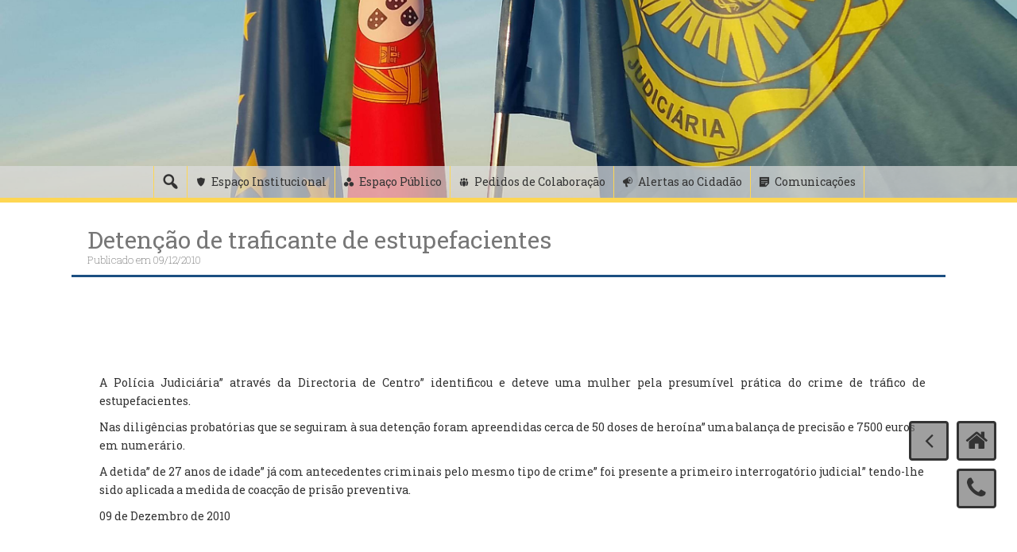

--- FILE ---
content_type: text/css
request_url: https://www.policiajudiciaria.pt/wp-content/themes/freak/style.css?ver=904007ffb855a060169aa20c4bd1fe64
body_size: 9500
content:
/*
Theme Name: PJWeb
Author: PJ
Version: 9999AR
*/

/*Banner do cabeçalho*/
.crossfade > figure {
  animation: imageAnimation 30s linear infinite 0s;
  backface-visibility: hidden;
  background-size: cover;
  background-position: center center;
  color: transparent;
  height: 100%;
  left: 0px;
  opacity: 0;
  position: absolute;
  top: 0px;
  width: 100%;
  z-index: 0;
}

.crossfade > figure:nth-child(1) {
  background-image: url('https://www.policiajudiciaria.pt/header/1.jpg');
}
.crossfade > figure:nth-child(2) {
  animation-delay: 6s;
  background-image: url('https://www.policiajudiciaria.pt/header/2.jpg');
}
.crossfade > figure:nth-child(3) {
  animation-delay: 12s;
  background-image: url('https://www.policiajudiciaria.pt/header/3.jpg');
}
.crossfade > figure:nth-child(4) {
  animation-delay: 18s;
  background-image: url('https://www.policiajudiciaria.pt/header/4.jpg');
}
.crossfade > figure:nth-child(5) {
  animation-delay: 24s;
  background-image: url('https://www.policiajudiciaria.pt/header/5.jpg');
}

@keyframes imageAnimation {
  0% {
    animation-timing-function: ease-in;
    opacity: 0;
  }
  8% {
    animation-timing-function: ease-out;
    opacity: 1;
  }
  17% {
    opacity: 1
  }
  25% {
    opacity: 0
  }
  100% {
    opacity: 0
  }
}
/*fim header*/

html, body, div, span, applet, object, iframe,
h1, h2, h3, h4, h5, h6, p, blockquote, pre,
a, abbr, acronym, address, big, cite, code,
del, dfn, em, font, ins, kbd, q, s, samp,
small, strike, strong, sub, sup, tt, var,
dl, dt, dd, ol, ul, li,
fieldset, form, label, legend,
table, caption, tbody, tfoot, thead, tr, th, td{border:0;font-family:inherit;font-size:100%;font-style:inherit;font-weight:inherit;margin:0;outline:0;padding:0;vertical-align:baseline;}
html{font-size:62.5%;overflow-y:scroll;-webkit-text-size-adjust:100%;-ms-text-size-adjust:100%;box-sizing:border-box;}
*,
*:before,
*:after{box-sizing:inherit;}
body{background:#fff;}
article,
aside,
details,
figcaption,
figure,
footer,
header,
main,
nav,
section{display:block;}
ol,
ul{list-style:none;}
table{border-collapse:separate;border-spacing:0;}
caption,
th,
td{font-weight:normal;text-align:left;}
blockquote:before,
blockquote:after,
q:before,
q:after{content:"";}
blockquote,
q{quotes:"" "";}
a:focus{outline:thin dotted;}
a:hover,
a:active{outline:0;}
a img{border:0;}
body,
button,
input,
select,
textarea{color:#404040;font-family:sans-serif;font-size:16px;font-size:1.6rem;line-height:1.5;}
h1,
h2,
h3,
h4,
h5,
h6{clear:both;}
p{margin-bottom:1.5em;}
b,
strong{font-weight:bold;}
dfn,
cite,
em,
i{font-style:italic;}
blockquote{margin:0 1.5em;}
address{margin:0 0 1.5em;}
pre{background:#eee;font-family:"Courier 10 Pitch", Courier, monospace;font-size:15px;font-size:1.5rem;line-height:1.6;margin-bottom:1.6em;max-width:100%;overflow:auto;padding:1.6em;}
code,
kbd,
tt,
var{font-family:Monaco, Consolas, "Andale Mono", "DejaVu Sans Mono", monospace;font-size:15px;font-size:1.5rem;}
abbr,
acronym{border-bottom:1px dotted #666;cursor:help;}
mark,
ins{background:#fff9c0;text-decoration:none;}
sup,
sub{font-size:75%;height:0;line-height:0;position:relative;vertical-align:baseline;}
sup{bottom:1ex;}
sub{top:.5ex;}
small{font-size:75%;}
big{font-size:125%;}
hr{background-color:#ccc;border:0;height:1px;margin-bottom:1.5em;}
ul,
ol{margin:0 0 1.5em 3em;}
ul{list-style:disc;}
ol{list-style:decimal;}
li > ul,
li > ol{margin-bottom:0;margin-left:1.5em;}
dt{font-weight:bold;}
dd{margin:0 1.5em 1.5em;}
img{height:auto;max-width:100%;}
figure{margin:0;}
table{margin:0 0 1.5em;width:100%;}
th{font-weight:bold;}
button,
input,
select,
textarea{font-size:100%;margin:0;vertical-align:baseline;}
button,
input[type="button"],
input[type="reset"],
input[type="submit"]{border:1px solid;border-color:#ccc #ccc #bbb;border-radius:3px;background:#e6e6e6;box-shadow:inset 0 1px 0 rgba(255, 255, 255, 0.5), inset 0 15px 17px rgba(255, 255, 255, 0.5), inset 0 -5px 12px rgba(0, 0, 0, 0.05);color:rgba(0, 0, 0, .8);cursor:pointer;-webkit-appearance:button;font-size:12px;font-size:1.2rem;line-height:1;padding:.6em 1em .4em;text-shadow:0 1px 0 rgba(255, 255, 255, 0.8);}
button:hover,
input[type="button"]:hover,
input[type="reset"]:hover,
input[type="submit"]:hover{border-color:#ccc #bbb #aaa;box-shadow:inset 0 1px 0 rgba(255, 255, 255, 0.8), inset 0 15px 17px rgba(255, 255, 255, 0.8), inset 0 -5px 12px rgba(0, 0, 0, 0.02);}
button:focus,
input[type="button"]:focus,
input[type="reset"]:focus,
input[type="submit"]:focus,
button:active,
input[type="button"]:active,
input[type="reset"]:active,
input[type="submit"]:active{border-color:#aaa #bbb #bbb;box-shadow:inset 0 -1px 0 rgba(255, 255, 255, 0.5), inset 0 2px 5px rgba(0, 0, 0, 0.15);}
input[type="checkbox"],
input[type="radio"]{padding:0;}
input[type="search"]{-webkit-appearance:textfield;box-sizing:content-box;}
input[type="search"]::-webkit-search-decoration{-webkit-appearance:none;}
input[type="text"],
input[type="email"],
input[type="url"],
input[type="password"],
input[type="search"],
textarea{color:#666;border:1px solid #ccc;border-radius:3px;}
input[type="text"]:focus,
input[type="email"]:focus,
input[type="url"]:focus,
input[type="password"]:focus,
input[type="search"]:focus,
textarea:focus{color:#111;}
input[type="text"],
input[type="email"],
input[type="url"],
input[type="password"],
input[type="search"]{padding:3px;}
textarea{overflow:auto;padding-left:3px;vertical-align:top;width:100%;}
.main-navigation{clear:both;display:block;float:left;width:100%;}
.main-navigation ul{list-style:none;margin:0;padding-left:0;}
.main-navigation li{float:left;position:relative;}
.main-navigation a{display:block;text-decoration:none;}
.main-navigation ul ul{box-shadow:0 3px 3px rgba(0, 0, 0, 0.2);float:left;position:absolute;z-index:99999;}
.main-navigation ul ul ul{display:none;left:-999em;top:0;}
.main-navigation ul ul a{width:200px;}
.main-navigation ul ul li{}
.main-navigation li:hover > a{}
.main-navigation ul ul:hover > a{}
.main-navigation ul ul a:hover{}
.main-navigation ul li:hover > ul{left:auto;}
.main-navigation ul ul li:hover > ul{left:100%;}
.main-navigation .current_page_item > a,
.main-navigation .current-menu-item > a,
.main-navigation .current_page_ancestor > a{}
.menu-toggle{display:none;}
@media screen and (max-width:600px){.menu-toggle,
.main-navigation.toggled .nav-menu{display:block;}
.main-navigation ul{display:none;}
}
.site-main .comment-navigation,
.site-main .paging-navigation,
.site-main .post-navigation{margin:0 0 1.5em;overflow:hidden;}
.comment-navigation .nav-previous,
.paging-navigation .nav-previous,
.post-navigation .nav-previous{float:left;width:50%;}
.comment-navigation .nav-next,
.paging-navigation .nav-next,
.post-navigation .nav-next{float:right;text-align:right;width:50%;}
.screen-reader-text{clip:rect(1px, 1px, 1px, 1px);position:absolute !important;height:1px;width:1px;overflow:hidden;}
.screen-reader-text:hover,
.screen-reader-text:active,
.screen-reader-text:focus{background-color:#f1f1f1;border-radius:3px;box-shadow:0 0 2px 2px rgba(0, 0, 0, 0.6);clip:auto !important;color:#21759b;display:block;font-size:14px;font-size:1.4rem;font-weight:bold;height:auto;left:5px;line-height:normal;padding:15px 23px 14px;text-decoration:none;top:5px;width:auto;z-index:100000;}
.alignleft{display:inline;float:left;margin-right:1.5em;}
.alignright{display:inline;float:right;margin-left:1.5em;}
.aligncenter{clear:both;display:block;margin:0 auto;}
.clear:before,
.clear:after,
.entry-content:before,
.entry-content:after,
.comment-content:before,
.comment-content:after,
.site-header:before,
.site-header:after,
.site-content:before,
.site-content:after,
.site-footer:before,
.site-footer:after{content:"";display:table;}
.clear:after,
.entry-content:after,
.comment-content:after,
.site-header:after,
.site-content:after,
.site-footer:after{clear:both;}
.widget{margin:0 0 1.5em;}
.widget select{max-width:100%;}
.widget_search .search-submit{display:none;}
.sticky{display:block;}
.hentry{margin:0 0 1.5em;}
.byline,
.updated:not(.published){display:none;}
.byline{display:inline-block;margin-left:3px;}
.single .byline,
.group-blog .byline{display:inline;}
.page-content,
.entry-content,
.entry-summary{margin:1.5em 0 0;}
.page-links{clear:both;margin:0 0 1.5em;}
.blog .format-aside .entry-title,
.archive .format-aside .entry-title{display:none;}
.comment-content a{word-wrap:break-word;}
.bypostauthor{display:block;}
.infinite-scroll .paging-navigation,
.infinite-scroll.neverending .site-footer{display:none;}
.infinity-end.neverending .site-footer{display:block;}
.page-content img.wp-smiley,
.entry-content img.wp-smiley,
.comment-content img.wp-smiley{border:none;margin-bottom:0;margin-top:0;padding:0;}
embed,
iframe,
object{max-width:100%;}
.wp-caption{margin-bottom:1.5em;max-width:100%;}
.wp-caption img[class*="wp-image-"]{display:block;margin:0 auto;}
.wp-caption-text{text-align:center;}
.wp-caption .wp-caption-text{margin:0.8075em 0;}
.gallery{margin-bottom:1.5em;}
.gallery-item{display:inline-block;text-align:center;vertical-align:top;width:100%;}
.gallery-columns-2 .gallery-item{max-width:50%;}
.gallery-columns-3 .gallery-item{max-width:33.33%;}
.gallery-columns-4 .gallery-item{max-width:25%;}
.gallery-columns-5 .gallery-item{max-width:20%;}
.gallery-columns-6 .gallery-item{max-width:16.66%;}
.gallery-columns-7 .gallery-item{max-width:14.28%;}
.gallery-columns-8 .gallery-item{max-width:12.5%;}
.gallery-columns-9 .gallery-item{max-width:11.11%;}
.gallery-caption{display:block;}

--- FILE ---
content_type: text/css
request_url: https://www.policiajudiciaria.pt/wp-content/themes/freak/assets/css/main.css?ver=904007ffb855a060169aa20c4bd1fe64
body_size: 43069
content:
.body-font {
  font-family: "Roboto Slab", sans-serif;
}
.title-font {
  font-family: "Bitter", sans-serif;
}
/* Globals */
body {
  font-family: "Roboto Slab", sans-serif;
  background: #ffffff;
  word-wrap: break-word;
}
.mega-container {
  background: white;
  max-width: 1100px;
  margin: auto;
  margin-top: 20px;
  overflow: auto;
}
.container {
  max-width: 1100px;
}
a {
  color: #f07261;
  cursor: pointer;
}
a:hover {
  text-decoration: none;
  color: #f07261;
}
.container {
  margin: auto;
}
/* ---------- Header ------------- */
#top-bar {
  background: rgba(221, 221, 221, 0.7);
  position: absolute;
  bottom: -6px;
  left: 0;
  right: 0;
  border-bottom: solid 6px #dddddd;
}
#masthead {
  text-align: center;
  position: relative;
  background-attachment: fixed;
  margin-bottom: 0px;
}
@media screen and (max-width: 767px) {
  #masthead {
    background-attachment: scroll;
  }
}
#masthead .layer {
  width: 100%;
  min-height: 600px;
}
#masthead #text-title-desc {
  clear: none;
  float: none;
  vertical-align: middle;
}
@media screen and (max-width: 768px) {
  #masthead #text-title-desc {
    float: none;
	

  }
}
#masthead h1.site-title {
  /*font-size: 76px;*/
  font-size: 9vh !important;
  font-weight: 100;
  margin-top: 0px;
}
#masthead h1.site-title a {
  color: white;
}
#masthead h2.site-description {
  font-weight: 300;
  font-size: 15px;
  margin-top: 10px;
}
#masthead .social-icons {
  text-align: center;
  margin-bottom: 40px;
}
#masthead .social-icons a {
  background: none;
  color: #5e5e5e;
  transition: ease 0.4s;
  -webkit-transition: ease 0.4s;
  -moz-transition: ease 0.4s;
  -ms-transition: ease 0.4s;
  -o-transition: ease 0.4s;
  border-width: 1px;
  font-size: 22px;
}
#masthead .social-icons a img {
  width: 38px;
  transition: 0.8s all ease;
  -webkit-transition: 0.8s all ease;
  -moz-transition: 0.8s all ease;
  -ms-transition: 0.8s all ease;
  -o-transition: 0.8s all ease;
}
#masthead .social-icons a i {
  font-size: 18px;
}
#masthead .social-icons a:before {
  border-radius: 0%;
  border-width: 1px;
  background: #ffffff;
}
@media screen and (max-width: 600px) {
  #masthead .social-icons a {
    float: none;
  }
}
#masthead .social-icons a:hover img {
  transform: rotate(360deg) scale(1.15);
  -webkit-transform: rotate(360deg) scale(1.15);
  -moz-transform: rotate(360deg) scale(1.15);
  -ms-transform: rotate(360deg) scale(1.15);
  -o-transform: rotate(360deg) scale(1.15);
}
#masthead .top-search {
  padding-bottom: 70px;
}
#masthead .top-search input[type=submit] {
  display: none;
}
#masthead .top-search input[type=search] {
  background: rgba(0, 0, 0, 0.3);
  border: solid 4px rgba(0, 0, 0, 0.35);
  padding: 5px 15px;
  outline: none;
  color: white;
  font-weight: bold;
}
.site-branding {
  padding-top: 20vh;
  overflow: hidden;
  padding-bottom: 10px;
}
@media screen and (max-width: 768px) {
  .site-branding {
    text-align: center;
  }
}
#site-logo {
  display: inline-block;
  float: none;
  max-width: 100%;
}
@media screen and (max-width: 768px) {
  #site-logo {
    float: none;
  }
}
#masthead.header-medium h1.site-title {
  font-size: 66px;
}
#masthead.header-medium .site-branding {
  padding-top: 90px;
}
#masthead.header-medium .layer {
  min-height: 350px;
}
#masthead.header-medium .top-search {
  padding-bottom: 120px;
}
@media screen and (max-width: 767px) {
  #masthead.header-medium .layer {
    padding-bottom: 50px;
  }
}
#masthead.header-medium.search-disabled .social-icons {
  margin-bottom: 140px;
}
#masthead.header-medium.search-disabled .site-branding {
  padding-top: 80px;
}
#masthead.header-small h1.site-title {
  font-size: 66px; 
}
#masthead.header-small .site-branding {
  padding-top: 10px;
}
#masthead.header-small .layer {
  min-height: 250px;
}
#masthead.header-small .top-search {
  padding-bottom: 70px;
}
#masthead.header-small .social-icons {
  margin-bottom: 20px;
}
@media screen and (max-width: 767px) {
  #masthead.header-small .layer {
    padding-bottom: 100px;
  }
}
#masthead.header-large.search-disabled .layer {
  min-height: 600px;
}
#jumbosearch {
  position: fixed;
  top: 0;
  left: 0;
  width: 100%;
  height: 100%;
  background: rgba(0, 0, 0, 0.84);
  z-index: 9999;
  text-align: center;
  display: none;
}
#jumbosearch .form {
  margin-top: 20%;
}
#jumbosearch .form label {
  width: 80%;
  text-align: center;
}
#jumbosearch .form input[type=search] {
  background: none;
  outline: none;
  padding: 20px;
  font-size: 28px;
  border: none;
  border-bottom: solid 1px #ddd;
  border-radius: 0;
  color: white;
  width: 80%;
  text-align: center;
  clear: both;
}
#jumbosearch .form input[type=submit] {
  display: none;
  text-transform: uppercase;
}
#jumbosearch .closeicon {
  position: absolute;
  right: 30px;
  top: 40px;
  color: #eee;
  font-size: 27px;
  padding: 15px;
  cursor: pointer;
}
/* -------- Nav Menu ---------- */
#site-navigation {
  float: right;
  clear: none;
  margin-top: 55px;
  margin-bottom: 45px;
}
#site-navigation ul {
  float: right;
  /* for the Currently active page */
}
#site-navigation ul li a {
  padding: 10px;
  color: #000;
  background: rgba(221, 221, 221, 0.6);
  font-weight: normal;
  margin-left: 1px;
  margin-right: 1px;
  margin-bottom: 2px;
  transition: 0.2s all ease;
  -webkit-transition: 0.2s all ease;
  -moz-transition: 0.2s all ease;
  -ms-transition: 0.2s all ease;
  -o-transition: 0.2s all ease;
}
#site-navigation ul li:hover a {
  background: rgba(255, 255, 255, 0.6);
}
#site-navigation ul li ul li .menu-desc {
  display: none;
}
#site-navigation ul li ul.sub-menu,
#site-navigation ul li ul.children {
  background: rgba(255, 255, 255, 0.6);
  top: 40px;
  left: 1px;
  display: block;
  transition: 0.4s all ease;
  -webkit-transition: 0.4s all ease;
  -moz-transition: 0.4s all ease;
  -ms-transition: 0.4s all ease;
  -o-transition: 0.4s all ease;
  perspective: 1000;
  -webkit-perspective: 1000;
  transform-origin: top;
  -webkit-transform-origin: top;
  transform: perspective(350px) rotateX(-90deg);
  -webkit-transform: perspective(350px) rotateX(-90deg);
  -moz-transform: perspective(350px) rotateX(-90deg);
}
#site-navigation ul li ul.sub-menu li ul,
#site-navigation ul li ul.children li ul {
  transform-origin: left;
  -webkit-transform-origin: left;
  transition: 0.4s all ease;
  -webkit-transition: 0.4s all ease;
  -moz-transition: 0.4s all ease;
  -ms-transition: 0.4s all ease;
  -o-transition: 0.4s all ease;
  left: 100%;
  top: 0;
  opacity: 0;
  -webkit-transform: rotateY(65deg) !important;
  transform: rotateY(65deg) !important;
  -moz-transform: rotateY(65deg) !important;
}
#site-navigation ul li ul.sub-menu li ul li ul,
#site-navigation ul li ul.children li ul li ul {
  display: none !important;
}
#site-navigation ul li ul.sub-menu li:hover,
#site-navigation ul li ul.children li:hover {
  transition: 0.2s all ease;
  -webkit-transition: 0.2s all ease;
  -moz-transition: 0.2s all ease;
  -ms-transition: 0.2s all ease;
  -o-transition: 0.2s all ease;
  /* -webkit-transition: 0.2s all ease !important; */
}
#site-navigation ul li ul.sub-menu li:hover ul,
#site-navigation ul li ul.children li:hover ul {
  opacity: 1;
  transform: rotateY(5deg) !important;
  -webkit-transform: rotateY(5deg) !important;
  -moz-transform: rotateY(5deg) !important;
}
#site-navigation ul li ul.sub-menu a,
#site-navigation ul li ul.children a {
  padding: 8px 15px;
  font-weight: normal;
  font-size: 14px;
  background: none;
  transition: 0.4s background ease, 0.6s padding ease;
}
#site-navigation ul li ul.sub-menu a:hover,
#site-navigation ul li ul.children a:hover {
  background: rgba(255, 255, 255, 0.6);
  padding-left: 19px;
}
#site-navigation ul li:hover {
  transition: 0.4s all ease;
  -webkit-transition: 0.4s all ease;
  -moz-transition: 0.4s all ease;
  -ms-transition: 0.4s all ease;
  -o-transition: 0.4s all ease;
  -webkit-transition: 0.4s all ease !important;
}
#site-navigation ul li:hover ul.sub-menu,
#site-navigation ul li:hover ul.children {
  display: block;
  transform: rotateX(0deg);
  -webkit-transform: rotateX(0deg);
}
#site-navigation ul .current_page_item > a,
#site-navigation ul .current-menu-item > a,
#site-navigation ul .current_page_ancestor > a {
  color: black;
}
#site-navigation .fa {
  padding: 0 5px 0 0;
}
#site-navigation .menu-desc {
  font-size: 12px;
  font-weight: 300;
  color: #999;
  display: inline-block;
  margin-top: -5px;
  font-style: italic;
  text-transform: lowercase;
}
#site-navigation .current_page_item > a,
#site-navigation .current-menu-item > a,
#site-navigation .current_page_ancestor > a {
  color: #f07261;
}
.slicknav_menu {
  display: none;
}
@media screen and (max-width: 600px) {
  .slicknav_menu {
    display: block;
  }
  #site-navigation ul.menu {
    display: none;
  }
  .slicknav_nav .menu-desc {
    display: none !important;
  }
  .slicknav_nav a {
    color: #777777;
  }
  .slicknav_nav a .fa {
    margin-right: 5px;
  }
  .slicknav_nav .slicknav_arrow {
    display: none;
  }
  .slicknav_menu {
    background: #eee;
  }
  .slicknav_btn {
    background: #ddd;
    border: solid 1px #ccc;
  }
  .slicknav_menutxt {
    color: #777777 !important;
    text-shadow: none !important;
  }
  .slicknav_icon-bar {
    background-color: #777777 !important;
  }
}
/* TOP MENU */
#top-menu,
#static-bar #static-menu {
  float: none;
  position: relative;
}
@media screen and (max-width: 600px) {
  #top-menu,
  #static-bar #static-menu {
    float: none;
    text-align: center;
    padding: 15px;
  }
}
#top-menu ul,
#static-bar #static-menu ul {
  list-style: none;
  margin-bottom: 0;
  margin-left: 0px;
  text-align: center;
  position: relative;
  transition: 0.4s all ease;
  -webkit-transition: 0.4s all ease;
  -moz-transition: 0.4s all ease;
  -ms-transition: 0.4s all ease;
  -o-transition: 0.4s all ease;
}
#top-menu ul ul,
#static-bar #static-menu ul ul {
  display: none;
  position: absolute;
  top: 100%;
  left: 100%;
  z-index: 10999;
  text-align: left;
}
#top-menu ul li,
#static-bar #static-menu ul li {
  display: inline;
  margin-left: -3px;
  position: relative;
}
#top-menu ul li span,
#static-bar #static-menu ul li span {
  padding: 16px 5px;
}
#top-menu ul li:hover,
#static-bar #static-menu ul li:hover {
  /* DROPDOWN */
}
#top-menu ul li:hover > ul,
#static-bar #static-menu ul li:hover > ul {
  display: block;
  width: 200px;
  background: #dddddd;
  left: 0;
  top: 36px;
  padding: 10px 20px;
}
#top-menu ul li:hover > ul li,
#static-bar #static-menu ul li:hover > ul li {
  display: block;
}
#top-menu ul li:hover > ul li a,
#static-bar #static-menu ul li:hover > ul li a {
  padding: 2px;
  font-size: 14px;
  font-weight: normal;
  color: #848484;
}
#top-menu ul li:hover > ul li:hover ul,
#static-bar #static-menu ul li:hover > ul li:hover ul {
  top: 0;
  left: 100%;
}
#top-menu ul li a,
#static-bar #static-menu ul li a {
  padding: 15px 10px;
  display: inline-block;
  color: #5e5e5e;
  font-size: 16px;
  font-weight: normal;
  font-family: "Bitter", sans-serif;
}
#top-menu ul li a .hvr-shutter-in-vertical,
#static-bar #static-menu ul li a .hvr-shutter-in-vertical {
  background: none;
}
#top-menu ul li a:hover,
#static-bar #static-menu ul li a:hover {
  text-decoration: underline;
  color: #5e5e5e;
}
/* Static Bar which shows up after we have scrolled a little */
.logged-in #static-bar {
  top: 32px;
}
#static-bar {
  background: rgba(247, 247, 247, 0.9);
  border-bottom: solid 3px rgba(221, 221, 221, 0.8);
  display: none;
  position: fixed;
  top: 0px;
  z-index: 1000;
  width: 100%;
}
@media screen and (max-width: 768px) {
  #static-bar {
    display: none !important;
  }
}
#static-bar #static-logo {
  float: left;
  margin-right: 10px;
}
#static-bar #static-logo h1 {
  margin: 0;
  padding: 5px 10px;
}
#static-bar #static-logo h1 a {
  color: #444444;
  text-shadow: #777 1px 0px 1px;
}
#static-bar #static-logo img {
  max-height: 50px;
}
#static-bar #static-menu {
  float: left;
}
#static-bar #static-menu ul li a {
  padding: 14px 10px;
}
#static-bar #static-menu ul li:hover > ul {
  background: rgba(221, 221, 221, 0.98);
  top: 35px;
}
#static-bar #searchicon {
  float: right;
  padding: 5px 12px;
  padding-top: 7px;
  font-size: 24px;
  color: #777777;
}
/* top slider */
#slider-bg {
  background-size: cover;
}
.slider-wrapper {
  margin-top: 60px;
  margin-bottom: -40px;
}
.slider-wrapper .nivoSlider {
  box-shadow: none;
  background: none;
  border: solid 8px rgba(247, 247, 247, 0.9);
  outline: solid 1px #eaeaea;
}
.slider-wrapper .nivo-controlNav {
  position: relative;
  bottom: 55px;
  margin-bottom: -20px;
  z-index: 9;
}
.slider-wrapper .nivo-controlNav a {
  background-image: none;
  width: 22px;
  height: 6px;
  margin: 0 5px;
  background: #aaa;
}
.slider-wrapper .nivo-controlNav a:hover {
  background: rgba(240, 114, 97, 0.5);
}
.slider-wrapper .nivo-controlNav .active {
  background: #f07261;
}
.slider-wrapper .nivo-caption {
  bottom: 60px;
  left: 65px;
  right: auto;
  font-family: inherit;
  background: none;
  padding: 0;
  transition: 0.4s all ease;
  -webkit-transition: 0.4s all ease;
  -moz-transition: 0.4s all ease;
  -ms-transition: 0.4s all ease;
  -o-transition: 0.4s all ease;
  transform-origin: left bottom;
}
.slider-wrapper .nivo-caption:hover {
  transform: scale(1.1);
  -webkit-transform: scale(1.1);
  -moz-transform: scale(1.1);
  -ms-transform: scale(1.1);
  -o-transform: scale(1.1);
  left: 65px;
  bottom: 60px;
}
@media screen and (max-width: 660px) {
  .slider-wrapper .nivo-caption {
    transform: scale(0.6);
    -webkit-transform: scale(0.6);
    -moz-transform: scale(0.6);
    -ms-transform: scale(0.6);
    -o-transform: scale(0.6);
    transform-origin: left bottom;
    left: 55px;
    bottom: 30px;
  }
  .slider-wrapper .nivo-caption:hover {
    transform: scale(0.65);
    -webkit-transform: scale(0.65);
    -moz-transform: scale(0.65);
    -ms-transform: scale(0.65);
    -o-transform: scale(0.65);
    left: 55px;
    bottom: 30px;
  }
}
.slider-wrapper .nivo-caption a {
  text-decoration: none;
  border-bottom: none;
  color: white;
}
.slider-wrapper .nivo-caption .slide-title {
  display: inline-block;
  font-size: 32px;
  font-weight: normal;
  text-shadow: 0px 1px 1px black;
  transition: 0.4s all ease;
  -webkit-transition: 0.4s all ease;
  -moz-transition: 0.4s all ease;
  -ms-transition: 0.4s all ease;
  -o-transition: 0.4s all ease;
}
.slider-wrapper .nivo-caption .slide-desc span {
  /* border-left: solid 4px black; */
  display: inline-block;
  font-size: 18px;
  font-weight: lighter
			padding: 4px;
  color: white;
  text-shadow: 0px 1px 0px #000;
}
/* Flex Images */
#flex-bg {
  background-size: cover;
}
.flex-images {
  border: none;
  padding: 15px;
  margin-bottom: 30px;
  margin-top: 20px;
}
@media screen and (max-width: 768px) {
  .flex-images {
    margin-top: -10px;
    margin-bottom: 10px;
  }
}
.flex-images .section-title:after {
  width: 5%;
}
.flex-images .item {
  margin: 6px;
  border: none;
  position: relative;
  border: solid 5px #eee;
}
.flex-images .item .viewtext {
  position: absolute;
  top: 35%;
  left: 40%;
  font-size: 14px;
  z-index: 9999;
  display: none;
  background: none;
}
.flex-images .item img {
  transition: 0.4s all ease;
  -webkit-transition: 0.4s all ease;
  -moz-transition: 0.4s all ease;
  -ms-transition: 0.4s all ease;
  -o-transition: 0.4s all ease;
  transform: scale(1.03);
  -webkit-filter: brightness(0.8);
  filter: brightness(0.8);
}
.flex-images .item:after {
  content: "";
  position: absolute;
  display: block;
  width: 100%;
  height: 0px;
  bottom: 0px;
  background: rgba(240, 114, 97, 0.8);
  transition: 0.4s all ease;
  -webkit-transition: 0.4s all ease;
  -moz-transition: 0.4s all ease;
  -ms-transition: 0.4s all ease;
  -o-transition: 0.4s all ease;
}
.flex-images .item:hover:after {
  height: 5px;
}
.flex-images .item:hover img {
  filter: brightness(0.5);
  -webkit-filter: brightness(0.5);
}
.flex-images .item:hover .flex-caption {
  padding-left: 20px;
}
.flex-images .item:hover .viewtext {
  display: block;
  color: #eee;
  text-shadow: 0 0 2px #000;
  background: rgba(0, 0, 0, 0.7);
  padding: 10px;
  font-size: 15px;
  font-style: normal;
  font-weight: bold;
  transition: 0.4s all ease-in;
  -webkit-transition: 0.4s all ease-in;
  -moz-transition: 0.4s all ease-in;
  -ms-transition: 0.4s all ease-in;
  -o-transition: 0.4s all ease-in;
}
.flex-images .item:hover .viewtext:after {
  content: "";
  position: absolute;
  display: block;
  width: 0%;
  height: 4px;
  bottom: 0px;
  left: 0px;
  background: rgba(240, 114, 97, 0.8);
  transition: 0.2s all ease;
  -webkit-transition: 0.2s all ease;
  -moz-transition: 0.2s all ease;
  -ms-transition: 0.2s all ease;
  -o-transition: 0.2s all ease;
}
.flex-images .item:hover .viewtext:before {
  content: "";
  position: absolute;
  display: block;
  width: 0%;
  height: 4px;
  top: 0px;
  right: 0px;
  background: rgba(240, 114, 97, 0.8);
  transition: 0.2s all ease;
  -webkit-transition: 0.2s all ease;
  -moz-transition: 0.2s all ease;
  -ms-transition: 0.2s all ease;
  -o-transition: 0.2s all ease;
}
.flex-images .item:hover .viewtext:hover:before,
.flex-images .item:hover .viewtext:hover:after {
  width: 100%;
}
.flex-images .flex-caption {
  /* background: linear-gradient(to bottom, rgba(0,0,0,0) 0%,rgba(0,0,0,0.80) 100%); */
  position: absolute;
  bottom: 0px;
  display: block;
  pointer-events: none;
  transition: 0.4s all ease;
  -webkit-transition: 0.4s all ease;
  -moz-transition: 0.4s all ease;
  -ms-transition: 0.4s all ease;
  -o-transition: 0.4s all ease;
  width: 100%;
  color: #ddd;
  font-weight: normal;
  text-shadow: 1px 1px 0 #222;
  font-size: 14px;
  padding: 50px 10px 15px 15px;
}
/* section titles */
.section-title {
  font-weight: normal;
  color: #777;
  font-size: 18px;
  margin-bottom: 20px;
}
@media screen and (max-width: 991px) {
  .section-title {
    margin-top: 20px;
  }
}
.section-title:after {
  content: "";
  display: block;
  width: 12%;
  height: 2px;
  margin-top: 5px;
  background: #f07261;
}
/* Second Featured Area */
.featured-2 {
  margin: 20px 0;
  position: relative;
}
.featured-2 .popular-articles {
  overflow: auto;
  overflow-x: hidden;
}
.featured-2 .popular-articles .imgcontainer {
  padding: 6px;
  position: relative;
}
.featured-2 .popular-articles .popimage {
  position: relative;
  transition: 0.4s all ease;
  -webkit-transition: 0.4s all ease;
  -moz-transition: 0.4s all ease;
  -ms-transition: 0.4s all ease;
  -o-transition: 0.4s all ease;
}
.featured-2 .popular-articles .popimage img {
  display: block;
  transition: 0.4s all ease;
  -webkit-transition: 0.4s all ease;
  -moz-transition: 0.4s all ease;
  -ms-transition: 0.4s all ease;
  -o-transition: 0.4s all ease;
}
@media screen and (max-width: 991px) {
  .featured-2 .popular-articles .popimage img {
    width: 100%;
  }
}
.featured-2 .popular-articles .popimage:hover img {
  transform: translateX(0px);
  -webkit-transform: translateX(0px);
  -moz-transform: translateX(0px);
  -ms-transform: translateX(0px);
  -o-transform: translateX(0px);
  opacity: 1;
}
.featured-2 .popular-articles .popimage:hover .titledesc {
  display: block;
  transform: translateX(0px);
  -webkit-transform: translateX(0px);
  -moz-transform: translateX(0px);
  -ms-transform: translateX(0px);
  -o-transform: translateX(0px);
  /* left: 0; */
  opacity: 1;
}
.featured-2 .popular-articles .titledesc {
  display: block;
  position: absolute;
  background: rgba(0, 0, 0, 0.6);
  transition: 0.8s all ease;
  -webkit-transition: 0.8s all ease;
  -moz-transition: 0.8s all ease;
  -ms-transition: 0.8s all ease;
  -o-transition: 0.8s all ease;
  transform: translateX(-50px);
  -webkit-transform: translateX(-50px);
  -moz-transform: translateX(-50px);
  -ms-transform: translateX(-50px);
  -o-transform: translateX(-50px);
  top: 0px;
  left: 0px;
  width: 100%;
  height: 100%;
  opacity: 0;
}
.featured-2 .popular-articles .titledesc h2 {
  font-size: 16px;
  text-align: center;
  color: white;
  font-weight: bold;
}
.featured-2 .popular-articles .titledesc a {
  color: #eee;
  background: #f07261;
  text-align: center;
  display: block;
  width: 40%;
  padding: 5px;
  margin: auto;
  margin-top: 25px;
}
.featured-2 .popular-articles .imgcontainer:nth-child(odd) .titledesc {
  transform: translateX(50px);
  -webkit-transform: translateX(50px);
  -moz-transform: translateX(50px);
  -ms-transform: translateX(50px);
  -o-transform: translateX(50px);
}
.featured-2 .popular-articles .imgcontainer:nth-child(odd) .popimage:hover img {
  transform: translateX(0px);
  -webkit-transform: translateX(0px);
  -moz-transform: translateX(0px);
  -ms-transform: translateX(0px);
  -o-transform: translateX(0px);
}
.featured-2 .popular-articles .imgcontainer:nth-child(odd) .popimage:hover .titledesc {
  transform: translateX(0px);
  -webkit-transform: translateX(0px);
  -moz-transform: translateX(0px);
  -ms-transform: translateX(0px);
  -o-transform: translateX(0px);
}
/* sb slider */
.latest-hap {
  position: relative;
}
.sb-slider .sb-description {
  pointer-events: none;
  z-index: 88;
  background: rgba(0, 0, 0, 0.4);
  border-left-color: #f07261;
  padding: 10px;
}
.sb-slider .sb-description h3 {
  margin: 0;
}
.nav-arrows {
  position: absolute;
  top: 50%;
}
.nav-arrows a {
  background-color: rgba(0, 0, 0, 0.5);
  transition: 0.2s all ease;
  -webkit-transition: 0.2s all ease;
  -moz-transition: 0.2s all ease;
  -ms-transition: 0.2s all ease;
  -o-transition: 0.2s all ease;
  box-shadow: 0px 0px 1px #f07261;
}
.nav-arrows a:hover {
  background-color: rgba(240, 114, 97, 0.5);
}
.nav-arrows a:first-child {
  right: -535px;
}
@media screen and (max-width: 1199px) {
  .nav-arrows a:first-child {
    right: -435px;
  }
}
@media screen and (max-width: 991px) {
  .nav-arrows a:first-child {
    right: -675px;
  }
}
@media screen and (max-width: 768px) {
  .nav-arrows a:first-child {
    display: none;
  }
}
.nav-arrows a:nth-child(2) {
  right: -47px;
}
@media screen and (min-width: 768px) and (max-width: 991px) {
  .nav-arrows a:nth-child(2) {
    right: -57px;
  }
}
@media screen and (max-width: 768px) {
  .nav-arrows a:nth-child(2) {
    display: none;
  }
}
#content {
  margin-top: 30px;
}
.grid-row {
  margin: 0;
}
/* Grid */
.grid {
  margin: 10px 0;
  padding-left: 0;
  padding-bottom: 17px;
  border-bottom: solid 1px #eee;
}
@media screen and (max-width: 768px) {
  .grid {
    border-bottom: none;
  }
}
.grid:nth-last-child(2) {
  border: none;
}
.grid .featured-thumb {
  border-top: #f07261 solid 3px;
  overflow: hidden;
  padding: 0;
}
@media screen and (max-width: 768px) {
  .grid .featured-thumb img {
    width: 100%;
  }
}
.grid .featured-thumb img {
  transition: 0.4s all ease;
  -webkit-transition: 0.4s all ease;
  -moz-transition: 0.4s all ease;
  -ms-transition: 0.4s all ease;
  -o-transition: 0.4s all ease;
  transform: scale(1.01);
  -webkit-transform: scale(1.01);
  -moz-transform: scale(1.01);
  -ms-transform: scale(1.01);
  -o-transform: scale(1.01);
  -webkit-transform-style: preserve-3d;
}
.grid .featured-thumb:hover img {
  transition: 0.4s all ease;
  -webkit-transition: 0.4s all ease;
  -moz-transition: 0.4s all ease;
  -ms-transition: 0.4s all ease;
  -o-transition: 0.4s all ease;
  transform: scale(1.07);
  -webkit-transform: scale(1.07);
  -moz-transform: scale(1.07);
  -ms-transform: scale(1.07);
  -o-transform: scale(1.07);
  -webkit-filter: brightness(0.9);
  filter: brightness(0.9);
}
@media screen and (max-width: 768px) {
  .grid .out-thumb {
    padding: 10px 3px;
  }
}
.grid .out-thumb h2.entry-title {
  margin: 5px 0;
  margin-top: 1px;
  font-weight: lighter;
  font-size: 19px;
}
.grid .out-thumb h2.entry-title a {
  color: #373737;
  padding-bottom: 2px;
}
.grid .out-thumb h2.entry-title a:before {
  height: 2px;
  background: #373737;
  width: 96%;
  left: 2%;
}
.grid .out-thumb .postedon {
  font-size: 12px;
  color: #aaa;
  font-weight: lighter;
  margin-bottom: 5px;
}
.grid .out-thumb .postedon a {
  color: #999;
  text-decoration: underline;
}
.grid .out-thumb .entry-excerpt {
  color: #777;
  line-height: 1.6em;
  font-weight: 400;
}
.grid .readmore {
  display: block;
  clear: both;
}
.grid .hvr-underline-from-center:before {
  height: 1px;
  background: #f07261;
}
.grid_2_column {
  padding: 0;
  border-bottom: none;
}
.grid_2_column .out-thumb {
  padding: 12px 0;
}
@media screen and (max-width: 768px) {
  .grid_2_column {
    padding-right: 0px;
  }
}
@media screen and (min-width: 768px) {
  .grid_2_column:nth-child(even) {
    padding-left: 10px;
  }
  .grid_2_column:nth-child(odd) {
    padding-right: 10px;
    clear: left;
  }
}
.grid_3_column {
  padding: 0 10px;
}
@media screen and (min-width: 768px) {
  .grid_3_column:nth-child(odd) {
    padding-right: 10px;
    clear: none;
  }
  .grid_3_column:nth-child(3n+1) {
    clear: left;
  }
}
.aldehyde .featured-thumb {
  border-top: none;
}
.aldehyde .featured-thumb img {
  width: 100%;
  transform: rotate(0deg);
  -webkit-transform: rotate(0deg);
  -moz-transform: rotate(0deg);
  -ms-transform: rotate(0deg);
  -o-transform: rotate(0deg);
  transition: 3s all ease;
  -webkit-transition: 3s all ease;
  -moz-transition: 3s all ease;
  -ms-transition: 3s all ease;
  -o-transition: 3s all ease;
}
.aldehyde .featured-thumb img:hover {
  transition: 3s all ease;
  -webkit-transition: 3s all ease;
  -moz-transition: 3s all ease;
  -ms-transition: 3s all ease;
  -o-transition: 3s all ease;
  transform: rotate(1deg);
  -webkit-transform: rotate(1deg);
  -moz-transform: rotate(1deg);
  -ms-transform: rotate(1deg);
  -o-transform: rotate(1deg);
}
.aldehyde .out-thumb {
  padding: 15px 0px;
}
.aldehyde .out-thumb h1.entry-title {
  font-size: 24px;
}
.aldehyde .out-thumb h1.entry-title a {
  transition: 0.4s all ease;
  -webkit-transition: 0.4s all ease;
  -moz-transition: 0.4s all ease;
  -ms-transition: 0.4s all ease;
  -o-transition: 0.4s all ease;
}
.aldehyde .out-thumb h1.entry-title a:before {
  content: none;
}
.aldehyde .out-thumb h1.entry-title a:hover {
  color: #f07261;
}
.aldehyde .out-thumb .postedon a {
  color: #777777;
  text-decoration: none;
  font-size: 13px;
}
.aldehyde .out-thumb .postedon a:hover {
  text-decoration: underline;
}
.aldehyde .out-thumb .fa-calendar,
.aldehyde .out-thumb .fa-user {
  border: solid 1px #f07261;
  border-radius: 50%;
  padding: 12px;
  margin-right: 7px;
  color: #f07261;
}
.aldehyde .out-thumb .byline {
  float: right;
}
.aldehyde .out-thumb .readmore {
  margin-top: 5px;
  text-transform: uppercase;
  font-weight: lighter;
}
@media screen and (max-width: 991px) {
  .freak {
    padding-right: 0px;
  }
}
.freak .featured-thumb {
  border: none;
  border-right: solid 4px #f07261;
  padding-right: 0;
}
.freak .featured-thumb .postedon {
  position: absolute;
  right: 0;
  top: 15px;
  text-align: right;
  font-size: 10px;
}
.freak .featured-thumb .postedon .date {
  background: #f07261;
  padding: 8px;
  color: white;
  display: inline-block;
  clear: both;
}
.freak .featured-thumb .postedon .author {
  background: rgba(0, 0, 0, 0.8);
  padding: 8px;
  display: block;
  clear: both;
}
.freak .featured-thumb .postedon .author a {
  color: white;
}
/* --------------- pagination ------------ */
.pagination {
  margin: 20px 0;
  padding-top: 25px;
  text-align: center;
  width: 100%;
  clear: both;
}
.pagination ul {
  list-style: none;
  display: inline-block;
  text-align: center;
  margin-bottom: 0;
  margin-left: 0px;
}
.pagination ul > li {
  display: inline;
}
.pagination ul > li > a {
  color: #f06e5c;
  transition: all 0.4s ease;
  -webkit-transition: all 0.4s ease;
  -moz-transition: all 0.4s ease;
  -ms-transition: all 0.4s ease;
  -o-transition: all 0.4s ease;
}
.pagination ul > li > a:hover {
  color: #f07261;
  background: #ffffff;
}
.pagination .current {
  background: #ddd;
}
.pagination ul  > li  > a,
.pagination ul  > li  > span {
  float: left;
  padding: 4px 12px;
  line-height: 20px;
  text-decoration: none;
  margin-right: 5px;
  background-color: #f7f7f7;
  border: 1px solid #eee;
  display: inline-block;
  color: #aaa;
}
.pagination ul  > li  > a:hover,
.pagination ul  > li  > span:hover {
  background: none;
}
#secondary {
  /*
aside:nth-child(odd) {
		background: #fafafa;
		border: solid 1px #eee;
	}
*/
  /* Some Styling for Default WordPress Widgets */
  /* Pulse Grow */
}
#secondary aside {
  padding: 10px;
}
#secondary h3.widget-title {
  font-weight: lighter;
  color: #777;
  font-size: 18px;
  margin-bottom: 20px;
  margin-top: 0px;
  background: #FFF;
  padding: 15px;
  margin-left: -10px;
  margin-right: -10px;
  margin-top: -10px;
  border: solid 1px #f7f7f7;
  border-bottom: solid 3px #f07261;
}
#secondary .widget {
  background: #f7f7f7;
  padding: 0;
  padding: 10px;
}
#secondary .widget a {
  color: #888;
  font-weight: normal;
  transition: 0.4s all ease;
  -webkit-transition: 0.4s all ease;
  -moz-transition: 0.4s all ease;
  -ms-transition: 0.4s all ease;
  -o-transition: 0.4s all ease;
}
#secondary .widget a:hover {
  color: #f07261;
}
#secondary .widget ul {
  font-size: 13px;
  margin-left: 0px;
}
#secondary .widget ul li {
  list-style: none;
  border-bottom: solid 1px #eee;
  padding: 10px 6px;
  box-shadow: 0 1px 0 #fff;
}
#secondary .widget ul li:last-child {
  border-bottom: none;
  box-shadow: none;
}
#secondary .widget_search {
  margin-bottom: 20px;
}
#secondary .widget_search label {
  width: 100%;
}
#secondary .widget_search input[type=search] {
  background: white;
  border: solid 2px #dddddd;
  border-radius: 0px;
  padding: 15px;
  padding-top: 12px;
  font-size: 16px;
  padding-bottom: 10px;
  outline: none;
  width: 100%;
}
#secondary .search-submit {
  display: none;
}
#secondary .widget_recent_entries ul li:before,
#secondary .widget_recent_comments ul li:before,
#secondary .widget_categories ul li:before,
#secondary .widget_pages ul li:before,
#secondary .widget_archive ul li:before,
#secondary .widget_meta ul li:before,
#secondary .widget_nav_menu ul li:before {
  content: "\f054";
  font-family: "FontAwesome";
  color: #b7b7b7;
  font-size: 10px;
  color: #f07261;
  margin-right: 5px;
}
#secondary .widget_recent_entries ul li,
#secondary .widget_recent_comments ul li,
#secondary .widget_categories ul li,
#secondary .widget_pages ul li,
#secondary .widget_archive ul li,
#secondary .widget_meta ul li,
#secondary .widget_nav_menu ul li {
  transition: 0.4s all ease;
  -webkit-transition: 0.4s all ease;
  -moz-transition: 0.4s all ease;
  -ms-transition: 0.4s all ease;
  -o-transition: 0.4s all ease;
}
#secondary .widget_recent_entries ul li:hover,
#secondary .widget_recent_comments ul li:hover,
#secondary .widget_categories ul li:hover,
#secondary .widget_pages ul li:hover,
#secondary .widget_archive ul li:hover,
#secondary .widget_meta ul li:hover,
#secondary .widget_nav_menu ul li:hover {
  transform: translateX(2px);
  -webkit-transform: translateX(2px);
  -moz-transform: translateX(2px);
  -ms-transform: translateX(2px);
  -o-transform: translateX(2px);
}
#secondary .widget_tag_cloud .tagcloud a {
  background: #f07261;
  font-size: 14px !important;
  text-transform: uppercase;
  font-weight: lighter;
  color: #ffffff;
  padding: 7px 5px;
  margin-bottom: 5px;
  display: inline-block;
}
@-webkit-keyframes hvr-pulse-grow {
  to {
    -webkit-transform: scale(1.05);
    transform: scale(1.05);
  }
}
@keyframes hvr-pulse-grow {
  to {
    -webkit-transform: scale(0.95);
    transform: scale(0.95);
  }
}
#secondary .tagcloud a {
  display: inline-block;
  vertical-align: middle;
  -webkit-transform: translateZ(0);
  transform: translateZ(0);
  box-shadow: 0 0 1px rgba(0, 0, 0, 0);
  -webkit-backface-visibility: hidden;
  backface-visibility: hidden;
  -moz-osx-font-smoothing: grayscale;
}
#secondary .tagcloud a:hover,
#secondary .tagcloud a:focus,
#secondary .tagcloud a:active {
  -webkit-animation-name: hvr-pulse-grow;
  animation-name: hvr-pulse-grow;
  -webkit-animation-duration: 0.3s;
  animation-duration: 0.3s;
  -webkit-animation-timing-function: linear;
  animation-timing-function: linear;
  -webkit-animation-iteration-count: infinite;
  animation-iteration-count: infinite;
  -webkit-animation-direction: alternate;
  animation-direction: alternate;
}
#secondary .widget_freak_rp li.rp-item {
  overflow: auto;
  clear: both;
  display: block;
  padding: 8px 0px;
  font-size: 13px;
}
#secondary .widget_freak_rp .rp-thumb {
  width: 52px;
  float: left;
  display: inline-block;
  margin-right: 6px;
}
#secondary .widget_freak_rp .rp-date {
  color: #919191;
  font-size: 11px;
}
/* Footer Sidebar */
#footer-sidebar {
  background: #f7f7f7;
  border-top: solid 3px #dddddd;
}
#footer-sidebar .footer-column {
  /* Pulse Grow */
}
#footer-sidebar .footer-column h3.widget-title {
  font-weight: lighter;
  font-size: 20px;
  color: #f07261;
}
#footer-sidebar .footer-column .widget {
  color: #5e5e5e;
}
#footer-sidebar .footer-column .widget a {
  color: #777777;
  font-weight: normal;
  transition: 0.4s all ease;
  -webkit-transition: 0.4s all ease;
  -moz-transition: 0.4s all ease;
  -ms-transition: 0.4s all ease;
  -o-transition: 0.4s all ease;
}
#footer-sidebar .footer-column .widget a:hover {
  color: #f07261;
}
#footer-sidebar .footer-column .widget ul {
  margin-left: 0px;
}
#footer-sidebar .footer-column .widget ul li {
  list-style: none;
  padding: 8px;
  border-bottom: solid 1px #e5e5e5;
  box-shadow: #fff 0 1px 0 0;
}
#footer-sidebar .footer-column .widget ul li:last-child {
  border-bottom: none;
  box-shadow: none;
}
#footer-sidebar .footer-column .widget ul li ul {
  margin-left: 5px;
}
#footer-sidebar .footer-column .widget ul li li {
  margin-left: 2px;
  border-bottom: none;
  padding: 2px;
}
#footer-sidebar .footer-column .widget_tag_cloud .tagcloud a {
  background: #f07261;
  font-size: 14px !important;
  text-transform: uppercase;
  font-weight: lighter;
  color: white;
  padding: 7px 5px;
  margin-bottom: 5px;
  display: inline-block;
}
@-webkit-keyframes hvr-pulse-grow {
  to {
    -webkit-transform: scale(1.05);
    transform: scale(1.05);
  }
}
@keyframes hvr-pulse-grow {
  to {
    -webkit-transform: scale(0.95);
    transform: scale(0.95);
  }
}
#footer-sidebar .footer-column .tagcloud a {
  display: inline-block;
  vertical-align: middle;
  -webkit-transform: translateZ(0);
  transform: translateZ(0);
  box-shadow: 0 0 1px rgba(0, 0, 0, 0);
  -webkit-backface-visibility: hidden;
  backface-visibility: hidden;
  -moz-osx-font-smoothing: grayscale;
}
#footer-sidebar .footer-column .tagcloud a:hover,
#footer-sidebar .footer-column .tagcloud a:focus,
#footer-sidebar .footer-column .tagcloud a:active {
  -webkit-animation-name: hvr-pulse-grow;
  animation-name: hvr-pulse-grow;
  -webkit-animation-duration: 0.3s;
  animation-duration: 0.3s;
  -webkit-animation-timing-function: linear;
  animation-timing-function: linear;
  -webkit-animation-iteration-count: infinite;
  animation-iteration-count: infinite;
  -webkit-animation-direction: alternate;
  animation-direction: alternate;
}
#footer-sidebar .footer-column .widget_freak_rp li.rp-item {
  overflow: auto;
  clear: both;
  display: block;
  padding: 8px 0px;
  font-size: 13px;
}
#footer-sidebar .footer-column .widget_freak_rp .rp-thumb {
  width: 52px;
  float: left;
  display: inline-block;
  margin-right: 6px;
}
#footer-sidebar .footer-column .widget_freak_rp .rp-date {
  color: #919191;
  font-size: 11px;
}
#footer-sidebar .footer-column .widget_recent_entries ul li:before,
#footer-sidebar .footer-column .widget_recent_comments ul li:before,
#footer-sidebar .footer-column .widget_categories ul li:before,
#footer-sidebar .footer-column .widget_pages ul li:before,
#footer-sidebar .footer-column .widget_archive ul li:before,
#footer-sidebar .footer-column .widget_meta ul li:before,
#footer-sidebar .footer-column .widget_nav_menu ul li:before {
  content: "\f054";
  font-family: "FontAwesome";
  color: #f07261;
  font-size: 10px;
  margin-right: 5px;
}
#colophon {
  background: #363636;
  padding: 15px 10px 15px 10px;
  border-top: solid 3px #f07261;
  color: #919191;
  font-size: 13px;
  text-align: center;
}
#colophon a {
  color: #777777;
  text-decoration: underline;
}
/* Single Posts Area */
.freak-single-entry-header {
  color: #eee;
  position: relative;
  overflow: hidden;
  margin-top: -45px;
  margin-bottom: 40px;
  z-index: 99;
  background: #444;
}
.freak-single-entry-header .entry-header-bg {
  position: absolute;
  left: 0;
  z-index: -1;
  display: block;
  width: 100%;
  height: 100%;
  background-attachment: fixed;
  background-position-y: center;
  background-size: cover;
  -webkit-filter: blur(10px) brightness(0.7);
  filter: blur(10px) brightness(0.7);
  transform: scale(1.1);
  -webkit-transform: scale(1.1);
  -moz-transform: scale(1.1);
  -ms-transform: scale(1.1);
  -o-transform: scale(1.1);
}
.freak-single-entry-header .layer {
  padding: 50px 15px 100px 15px;
  background: rgba(0, 0, 0, 0.1);
  width: 100%;
  height: 100%;
}
.freak-single-entry-header h1 {
  margin: 0;
  font-size: 48px;
  font-weight: 300;
  text-shadow: 1px 1px 1px black;
}
.freak-single-entry-header .entry-meta {
  font-size: small;
  font-weight: lighter;
}
.freak-single-entry-header .entry-meta a {
  color: white;
  font-style: italic;
}
.mega-container.content {
  position: relative;
  top: -100px;
  z-index: 999;
}
.mega-container.content .content {
  padding-top: 35px;
  border-top: solid 3px #f07261;
}
#primary-mono {
  padding: 0 10px;
  padding-left: 20px;
}
@media screen and (max-width: 991px) {
  #primary-mono {
    padding-left: 10px;
  }
}
#primary-mono h1.entry-title {
  font-weight: normal;
  color: #777777;
  font-size: 30px;
  margin-top: 0px;
  padding: 10px;
  padding-left: 0;
  margin-bottom: 0px;
}
#primary-mono h1.entry-title:after {
  content: "";
  display: block;
  width: 12%;
  height: 2px;
  margin-top: 5px;
  background: #f07261;
}
#primary-mono .entry-meta,
#primary-mono .entry-footer {
  font-size: 12px;
  border-bottom: solid 1px #eee;
  padding-bottom: 7px;
  overflow: auto;
}
#primary-mono .entry-meta a,
#primary-mono .entry-footer a {
  color: #777777;
  text-decoration: underline;
}
#primary-mono .entry-meta a:hover,
#primary-mono .entry-footer a:hover {
  color: #f07261;
}
#primary-mono .entry-footer {
  border-top: solid 1px #eee;
  padding-top: 7px;
  margin-top: 25px;
}
#primary-mono .entry-footer .post-edit-link {
  float: right;
}
#primary-mono .entry-footer .cat-links {
  margin-right: 6px;
}
#primary-mono .entry-content {
  color: #777777;
  line-height: 1.7em;
  font-size: 14px;
}
#primary-mono.page h1.entry-title:after {
  display: none;
}
.edit-link {
  display: inline-block;
  float: right;
}
.page-header {
  margin-top: 0px;
  border-bottom: none;
}
.page-header h1 {
  font-size: 18px;
  font-weight: normal;
  border-bottom: solid 1px #e1e1e1;
  display: inline-block;
  padding-bottom: 10px;
}
/* Disable Repeated Featured Image on Every page */
.single-paged #primary-mono #featured-image {
  display: none;
}
/* --------------- comments -------------- */
#respond h3#reply-title {
  font-weight: normal;
  font-size: 32px;
}
#respond input[type=text] {
  max-width: 550px;
}
#respond input,
#respond textarea {
  background: #f2f2f2;
  border: solid 1px #cccccc;
  color: #777777;
  outline: none;
}
#respond .comment-form-author,
#respond .comment-form-email,
#respond .comment-form-url,
#respond .comment-form-comment {
  position: relative;
}
#respond .comment-form-author input,
#respond .comment-form-email input,
#respond .comment-form-url input,
#respond .comment-form-comment input,
#respond .comment-form-author textarea,
#respond .comment-form-email textarea,
#respond .comment-form-url textarea,
#respond .comment-form-comment textarea {
  padding: 4px 5px 5px 10px;
  border-radius: 0;
}
#respond .comment-form-author label,
#respond .comment-form-email label,
#respond .comment-form-url label,
#respond .comment-form-comment label {
  background: #f07261;
  color: #ffffff;
  border-bottom: solid 1px #f07261;
  padding: 5px;
  margin-right: -5px;
  min-width: 70px;
}
#respond .comment-form-comment label {
  margin-bottom: 0px;
}
#respond .form-submit input[type=submit] {
  box-shadow: none;
  text-shadow: none;
  padding: 10px;
  background: #ffffff;
  font-weight: bold;
  color: #f07261;
  margin-bottom: 60px;
}
#respond .comment-notes,
#respond .logged-in-as {
  color: #777777;
}
#comments {
  margin-top: 55px;
}
#comments h2.comments-title {
  font-size: x-large;
}
#comments ol.comment-list {
  list-style: none;
  margin-left: 0px;
}
#comments li.comment {
  border: solid 1px #e0e0e0;
  padding: 10px;
  margin-top: 15px;
  list-style: none;
  background: #f7f7f7;
}
#comments li.comment .comment-content {
  color: #777777;
  font-weight: lighter;
}
#comments li.trackback {
  background: #ffffff;
  padding: 10px;
  margin-top: 15px;
  margin-bottom: 15px;
  border: solid 1px #eee;
  font-weight: bold;
}
#comments li.trackback a {
  font-weight: normal;
}
#comments .vcard img {
  border: solid 4px #ffffff;
  border-radius: 5px;
  margin: 0 10px 10px 0;
}
#comments .form-allowed-tags {
  display: none;
}
#comments .comment-metadata {
  font-weight: bold;
}
#comments .comment-metadata time {
  float: right;
  color: #b3b3b3;
  font-weight: lighter;
  font-style: italic;
  font-size: 12px;
}
@media screen and (max-width: 480px) {
  li.comment {
    margin-left: -5%;
  }
}
/* SLIDEOUT MENU */
.slideout-menu {
  position: fixed;
  left: 0;
  top: 0;
  bottom: 0;
  right: 0;
  z-index: 0;
  width: 256px;
  overflow-y: auto;
  -webkit-overflow-scrolling: touch;
  display: none;
}
.slideout-open,
.slideout-open body,
.slideout-open .slideout-panel {
  overflow: hidden;
}
.slideout-open .slideout-menu {
  display: block;
}
.mobile-toggle-button {
  position: fixed !important;
  top: 5px !important;
  padding: 5px 10px;
  border-radius: 1px;
  color: #f07261;
  background: rgba(0, 0, 0, 0.6);
  z-index: 1099;
  box-shadow: none;
  border: none;
  text-shadow: none;
  font-size: 20px;
  outline: none;
}
@media screen and (min-width: 768px) {
  .mobile-toggle-button {
    display: none;
  }
}
.mobile-toggle-button:hover {
  box-shadow: none;
}
.mobile-toggle-button {
  left: 5px;
}
#mobile-static-menu {
  background: white;
  border-right: solid 3px #fed652 !important;
  padding: 15px;
  box-shadow: inset -5px 0 5px #dddddd;
}
@media screen and (min-width: 768px) {
  #mobile-static-menu {
    display: none;
  }
}
#mobile-static-menu ul {
  list-style: none;
  margin-left: 0px;
}
#mobile-static-menu ul li a {
  padding: 10px;
  border-bottom: solid 1px #eee;
  font-weight: bold;
  display: block;
  color: #1c4f81 !important;
  font-size: 16px;
}
#mobile-static-menu ul li a:hover {
  background: #eee;
}
#mobile-static-menu ul li ul {
  margin-left: 15px;
  color: #ddd;
}
#mobile-static-menu ul li ul li a {
  padding: 5px;
  border-bottom: none;
  font-size: 14px;
  font-weight: normal;
}



--- FILE ---
content_type: text/plain
request_url: https://www.google-analytics.com/j/collect?v=1&_v=j102&a=1425820340&t=pageview&_s=1&dl=https%3A%2F%2Fwww.policiajudiciaria.pt%2Fdetencao-de-traficante-de-estupefacientes%2F&ul=en-us%40posix&dt=Deten%C3%A7%C3%A3o%20de%20traficante%20de%20estupefacientes%20%E2%80%93%20Pol%C3%ADcia%20Judici%C3%A1ria&sr=1280x720&vp=1280x720&_u=IEBAAEABAAAAACAAI~&jid=1279553840&gjid=1336033198&cid=116275764.1764270199&tid=UA-105318981-1&_gid=137373265.1764270199&_r=1&_slc=1&z=670029984
body_size: -453
content:
2,cG-JTNLFKPNX1